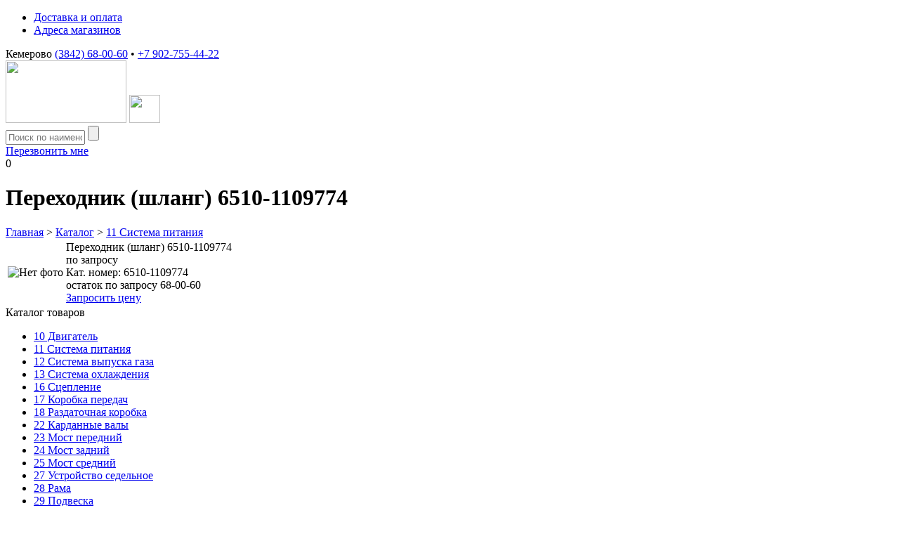

--- FILE ---
content_type: text/html; charset=utf-8
request_url: https://gruzoman.ru/sistema-pitaniya/perehodnik-shlang-6510-1109774-000000636.html
body_size: 6829
content:
<!DOCTYPE html PUBLIC "-//W3C//DTD XHTML 1.0 Transitional//EN" "http://www.w3.org/TR/xhtml1/DTD/xhtml1-transitional.dtd">
<html xmlns="http://www.w3.org/1999/xhtml" xml:lang="ru-ru" lang="ru-ru" dir="ltr" >
<head>
<meta property="og:site_name" content="GruzoMan.ru" />
<meta property="og:title" content="Переходник (шланг) 6510-1109774 за 0 В наличии! • GruzoMan.ru" />
<meta property="og:type" content="website" />
<meta property="og:description" content="Переходник (шланг) 6510-1109774 c самовывозом или доставкой. 11 Система питания Недорого" />
<meta property="og:image" content="https://gruzoman.ru/og-logo.png" />
<meta property="og:locale" content="ru_RU">
<meta property="og:url" content="https://gruzoman.ru/sistema-pitaniya/perehodnik-shlang-6510-1109774-000000636.html" />

		<meta name="SKYPE_TOOLBAR" content="SKYPE_TOOLBAR_PARSER_COMPATIBLE" />
	<meta name="viewport" content="width=device-width, initial-scale=1.0, maximum-scale=1.0, user-scalable=no">
		
	  <base href="https://gruzoman.ru/sistema-pitaniya/perehodnik-shlang-6510-1109774-000000636.html" />
  <meta http-equiv="content-type" content="text/html; charset=utf-8" />
  <meta name="robots" content="index, follow" />
  <meta name="keywords" content="" />
  <meta name="description" content="Переходник (шланг) 6510-1109774 c самовывозом или доставкой. 11 Система питания Недорого" />
  <title>Переходник (шланг) 6510-1109774 за 0 В наличии! • GruzoMan.ru</title>
  <link href="/templates/shop/favicon.ico" rel="shortcut icon" type="image/x-icon" />
  <script type="text/javascript" src="/media/system/js/mootools.js"></script>
  <script type="text/javascript" src="/media/plg_jblibrary/jquery/jquery-1.6.2.min.js"></script><script type="text/javascript">jQuery.noConflict();</script>
  <script type="text/javascript" src="/media/plg_jblibrary/jquery/jquery.noconflict.js"></script>
  <script type="text/javascript" src="https://gruzoman.ru/callback/sendform.js"></script>
  

	<link rel="stylesheet" href="/templates/shop/css/ripple.css" type="text/css" />
	<link rel="stylesheet" href="/templates/shop/fancybox/jquery.fancybox.css" type="text/css" />
		<link rel="stylesheet" href="/templates/shop/css/layout.css?1758084629" type="text/css" />
	<link rel="stylesheet" href="/templates/shop/css/adaptive.css?1612350246" type="text/css" />
	<!--[if IE 7]>
	<link rel="stylesheet" href="/templates/shop/css/ie7.css" type="text/css" />
	<![endif]-->
	<!--[if IE 8]>
	<link rel="stylesheet" href="/templates/shop/css/ie8.css" type="text/css" />
	<![endif]-->
	
	<!--[if lte IE 8]>
	<script type="text/javascript" src="/templates/shop/js/css3-mediaqueries.js"></script>
	<![endif]-->
	
	<!--[if lt IE 9]>
		<script src="/templates/shop/js/selectivizr.min.js"></script>
	<![endif]-->	
	
	<script type="text/javascript" src="/templates/shop/js/easing.js"></script>
	
		
	<script type="text/javascript" src="/templates/shop/js/ripple.js"></script>
			<script type="text/javascript" src="/templates/shop/fancybox/jquery.mousewheel-3.0.6.pack.js"></script>
	<script type="text/javascript" src="/templates/shop/fancybox/jquery.fancybox.pack.js"></script>
		<script type="text/javascript" src="/templates/shop/js/main.js?1612408096"></script>

</head>
<body class="not-front no-leftbar option-com_shop view-flypage">
	<div id="page-wrapper">
		<div id="page-inner">
			<div id="top-pl">
				<div id="top-pl-inner">
					<div id="top-pl-inner-inner">
						<div class="tbl-wrap">
							<div class="tdl">
								<div id="mod-top-menu"><ul class="menu"><li class="item176"><a href="/delivery.html"><span>Доставка и оплата</span></a></li><li class="item187"><a href="#mod_215"><span>Адреса магазинов</span></a></li></ul></div>
							</div>
							<div class="tdr">
								<div id="mod-head-contacts"> <span class="phone">
<nobr>Кемерово <a href="tel:+73842680060">(3842) 68-00-60</a></nobr> •
<nobr><a href="tel:+79027554422">+7 902-755-44-22</a></nobr>
</span>



</div>
							</div>
						</div>
					</div>
				</div>
			</div>
			<div id="heads">
				<div id="fixed-pl-w">
					<div id="fixed-pl">
						<div id="header">
							<div id="header-inner">
								<div id="header-inner-inner">
									<div class="tbl-wrap">
										<div class="tdl">
											<a href="/" class="logo"><img src="/templates/shop/images/logo.png" width="172" height="89"></a>
											<a href="/" class="logo-small"><img src="/templates/shop/images/logo-small.png" width="44" height="40"></a>
										</div>
										<div class="tdc">
											<div class="mod-search"><form action="/index.php" method="get" onsubmit="if(this.keyword.value == '') return false;">
	<input type="hidden" name="option" value="com_shop">
	<input type="hidden" name="view" value="browse">
	<input name="keyword" type="text" size="12" value="" placeholder="Поиск по наименованию или кат. номеру" class="inputbox" />
	<input class="button" type="submit" value="" />
</form>
</div>
										</div>
										<div class="tdc">
											<span class="callback-btn-wrap"><a href="#" onclick="fastcallback_show_form(); return false;" class="callback-btn">Перезвонить мне</a></span>
										</div>
										<div class="tdr">								
											<div id="mod-cart"><span class="cart empty"><span class="btn"><span class="items">0</span><span class="icon"></span></span></span></div>
										</div>
									</div>
								</div>
							</div>
						</div>
					</div>
				</div>
							</div>
			<div id="sys-msg-wrapper"></div>
			
			<div id="main">
				<div id="main-inner">
					<div id="main-inner-inner">
												<div id="center">
							<div id="center-inner">
								<div id="center-inner-inner">
									<div class="preloader">
										<span class="loading-img">
											<div id="fountainG">
												<div id="fountainG_1" class="fountainG"></div>
												<div id="fountainG_2" class="fountainG"></div>
												<div id="fountainG_3" class="fountainG"></div>
												<div id="fountainG_4" class="fountainG"></div>
												<div id="fountainG_5" class="fountainG"></div>
												<div id="fountainG_6" class="fountainG"></div>
												<div id="fountainG_7" class="fountainG"></div>
												<div id="fountainG_8" class="fountainG"></div>
											</div>
										</span>
									</div>
									
									<div class="clear"></div>
									<div id="com_block">
										<div class="shop-page flypage">
	<div class="title-pl">
		
		<h1>Переходник (шланг) 6510-1109774</h1>
		
	</div>
	
	<div class="breadcrumb">
					<a href="/">Главная</a>
							<span class="bc-separator">&gt;</span>
								<a href="/catalog/">Каталог</a>
							<span class="bc-separator">&gt;</span>
								<a href="/sistema-pitaniya.html">11 Система питания</a>
						</div>

	<table class="shop-fly-tbl">
		<tr>
			<td class="image-td">
				<div class="flags-wrap">
																			</div>
											<div class="image-wrap">
								<img src="/images/stories/shop/noimage-fly.png" alt="Нет фото" class="product-noimage" />
							</div>
																	</td>
			<td class="product-td">			

				<div class="name-wrap"><span class="name">Переходник (шланг) 6510-1109774</span></div>
				
				<div class="price-wrap">
					<span class="query">по запросу</span>				</div>
				
				<div class="info"><span class="label">Кат. номер:</span> <span class="value">6510-1109774</span></div>				
				
				<div class="info">
											<span class="outstock">остаток по запросу 68-00-60</span>
					
				</div>
				

									<a href="#" onclick="fastcallback_show_form('6510-1109774 Переходник (шланг) 6510-1109774'); return false;" class="callback-btn">Запросить цену</a>
								
								
								
							</td>
		</tr>
	</table>
	
	</div>


										
																			</div>
									<div class="clear"></div>
																		
																			
																	</div>
							</div>
							<div class="clear"></div>
						</div>
						<div class="clear"></div>
					</div>
				</div>
			</div>
							<div id="mod_213" class="landing_block catalog">
		<div class="landing-wrapper">
			<div class="landing-inner">
									<div class="block-heading">
						Каталог товаров					</div>
								<div class="content">
					<ul class="cat_menu">					<li class="">
						<a href="/dvigatel.html">
							<span class="cat-id">10</span> Двигатель						</a>
					</li>
									<li class="">
						<a href="/sistema-pitaniya.html">
							<span class="cat-id">11</span> Система питания						</a>
					</li>
									<li class="">
						<a href="/sistema-vypuska-gaza.html">
							<span class="cat-id">12</span> Система выпуска газа						</a>
					</li>
									<li class="">
						<a href="/sistema-ohlazhdeniya.html">
							<span class="cat-id">13</span> Система охлаждения						</a>
					</li>
									<li class="">
						<a href="/sceplenie.html">
							<span class="cat-id">16</span> Сцепление						</a>
					</li>
									<li class="">
						<a href="/korobka-peredach.html">
							<span class="cat-id">17</span> Коробка передач						</a>
					</li>
									<li class="">
						<a href="/razdatochnaya-korobka.html">
							<span class="cat-id">18</span> Раздаточная коробка						</a>
					</li>
									<li class="">
						<a href="/kardannye-valy.html">
							<span class="cat-id">22</span> Карданные валы						</a>
					</li>
									<li class="">
						<a href="/most-peredniyi.html">
							<span class="cat-id">23</span> Мост передний						</a>
					</li>
									<li class="">
						<a href="/most-zadniyi.html">
							<span class="cat-id">24</span> Мост задний						</a>
					</li>
									<li class="">
						<a href="/most-sredniyi.html">
							<span class="cat-id">25</span> Мост средний						</a>
					</li>
									<li class="">
						<a href="/ustroyistvo-sedelnoe.html">
							<span class="cat-id">27</span> Устройство седельное						</a>
					</li>
									<li class="">
						<a href="/rama.html">
							<span class="cat-id">28</span> Рама						</a>
					</li>
									<li class="">
						<a href="/podveska.html">
							<span class="cat-id">29</span> Подвеска						</a>
					</li>
									<li class="">
						<a href="/os-perednyaya.html">
							<span class="cat-id">30</span> Ось передняя						</a>
					</li>
									<li class="">
						<a href="/kolesa-i-stupicy.html">
							<span class="cat-id">31</span> Колеса и ступицы						</a>
					</li>
									<li class="">
						<a href="/rulevoe-upravlenie.html">
							<span class="cat-id">34</span> Рулевое управление						</a>
					</li>
									<li class="">
						<a href="/tormoznaya-sistema.html">
							<span class="cat-id">35</span> Тормозная система						</a>
					</li>
									<li class="">
						<a href="/elektrooborudovanie.html">
							<span class="cat-id">37</span> Электрооборудование						</a>
					</li>
									<li class="">
						<a href="/instrument.html">
							<span class="cat-id">39</span> Инструмент						</a>
					</li>
									<li class="">
						<a href="/oborudovanie-specialnoe.html">
							<span class="cat-id">42</span> Оборудование специальное						</a>
					</li>
									<li class="">
						<a href="/kabina.html">
							<span class="cat-id">50</span> Кабина						</a>
					</li>
									<li class="">
						<a href="/dver-kabiny.html">
							<span class="cat-id">61</span> Дверь кабины						</a>
					</li>
									<li class="">
						<a href="/sidene.html">
							<span class="cat-id">68</span> Сиденье						</a>
					</li>
									<li class="">
						<a href="/otoplenie-i-ventilyaciya.html">
							<span class="cat-id">81</span> Отопление и вентиляция						</a>
					</li>
									<li class="">
						<a href="/prinadlezhnosti-kabiny.html">
							<span class="cat-id">82</span> Принадлежности кабины						</a>
					</li>
									<li class="">
						<a href="/operenie.html">
							<span class="cat-id">84</span> Оперение						</a>
					</li>
									<li class="">
						<a href="/platforma.html">
							<span class="cat-id">85</span> Платформа						</a>
					</li>
									<li class="">
						<a href="/mehanizm-oprokidyvauschiyi.html">
							<span class="cat-id">86</span> Механизм опрокидывающий						</a>
					</li>
									<li class="">
						<a href="/avtoshiny.html">
							Автошины						</a>
					</li>
									<li class="">
						<a href="/podshipniki.html">
							Подшипники						</a>
					</li>
									<li class="">
						<a href="/raznoe.html">
							Разное						</a>
					</li>
									<li class="">
						<a href="/rezino-tehnicheskie-izdeliya.html">
							Резино-технические изделия						</a>
					</li>
									<li class="">
						<a href="/remkomplekty.html">
							Рем.комплекты						</a>
					</li>
									<li class="">
						<a href="/uslugi.html">
							Услуги						</a>
					</li>
									<li class="">
						<a href="/element-filtruuschiyi.html">
							Элемент фильтрующий						</a>
					</li>
				</ul>				</div>
				<div class="clear"></div>
			</div>
		</div>
	</div>
	<div id="mod_215" class="landing_block">
		<div class="landing-wrapper">
			<div class="landing-inner">
								<div class="content">
					 <div id="map-txt-wrap">
	<div id="map-txt-in">
		<div class="map-desc">
			<span class="big1"><nobr><a href="tel:+73842680060">+7 (3842) 68-00-60</a>,</nobr>  <nobr><a href="tel:+79027554422">+7 902-755-44-22</a></nobr></span><br>
			<br>
			<span class="big2">Кемерово</span><br>
			<br>
			ул. Баумана 6<br>
			<a href="mailto:gruzoman@bk.ru">gruzoman@bk.ru</a><br>
			<br>
			понедельник-пятница: c 8:00 до 17:00<br>
			суббота, воскресенье: выходной<br>
			<br>
			
		</div>
	</div>
</div>

<script src="https://api-maps.yandex.ru/2.0-stable/?load=package.full&lang=ru-RU" type="text/javascript"></script>

<div id="YaMap" style="height: 480px; background:#D0CFCF; box-shadow:0 0 8px rgba(0,0,0,0.07)"></div>


<style>
	#map-mobile-cover {
		width:100%;
		height:480px;
		position:absolute;
		z-index:10;
	}
	#map-txt-wrap {
		max-width:1000px;
		position:relative;
		margin:auto;
		z-index:100;
	}
	#map-txt-in {
		width:436px;
		position:absolute;
		right:15px;
		top:50px;
		padding:32px;
		color:#ffffff;
		background:#1c61ad;
		text-align:center;
	}
	#map-txt-in .big1 {
		font-size:28px;
		font-weight:bold;
		font-family:Uknownfont, sans-serif;
		line-height:1.3;
	}
	#map-txt-in .big2 {
		font-size:48px;
		font-family:Uknownfont, sans-serif;	
	}
	#map-txt-in a {
		color:#ffffff;
		text-decoration:none;		
	}
	#map-txt-in a:hover {
		text-decoration:underline;	
	}
	#map-txt-in a.und {
		text-decoration:underline;
	}
	@media all and (max-width:768px) {
		#YaMap {
			margin:15px;
		}
		#map-txt-wrap {
			border-bottom:solid 2px #ffb80d;
			max-width:none;
		}
		#map-txt-in {
			width:auto;
			position:static;
			padding:32px 24px;
		}
	}
	#map-points-switch {
		text-align:center;
		padding:5px 0;
	}
	#map-points-switch .maplink {
		display: inline-block;
		padding: 3px 10px;
		border: 1px solid #ffb80d;
		color: #000000;
		background: #ffffff;
		text-decoration: none;
		margin:5px;
	}
	#map-points-switch .maplink:hover {
		text-decoration: underline;
	}
	#map-points-switch .maplink.active {
		color: #ffffff;
		background: #ffb80d;
	}
</style>

<script type="text/javascript">
	var myMap;
	
	// Точки на карте
	var current_map_point = 0;
	
	var mapData = [
		{
			center:[55.32321674726442,86.09107596430967],
			center_768:[55.32325956938134,86.08788949999995],
			marker:[55.32325956938134,86.08788949999995],
			content: 'г. Кемерово, ул. Баумана, 6'
		},	
	];
	

	ymaps.ready(function () {
		myMap = new ymaps.Map("YaMap", {
			center: mapData[0].center,
			zoom: 16
		});
		
		myMap.controls.add('zoomControl');
		myMap.controls.add('typeSelector');
		myMap.controls.add('mapTools');
		
		var trafficControl = new ymaps.control.TrafficControl();
		myMap.controls.add(trafficControl, {left:5, top:40});
		
		
		for (i in mapData) {
			var placemark = new ymaps.Placemark(mapData[i].marker, {
				balloonContent: mapData[i].content
			});
			
			myMap.geoObjects.add(placemark);
		}
		
		function myMapSetCenter() {
			if (jQuery(window).width() > 768) {
				myMap.setCenter(mapData[current_map_point].center);
			} else {
				myMap.setCenter(mapData[current_map_point].center_768);
			}
		}
		
		myMapSetCenter();
		
		jQuery(window).resize(function () {
			myMapSetCenter();
		});
	});
	
	
	function sw_map_point(index, elem) {

		current_map_point = index;
	
		jQuery('.map-desc').hide();
		jQuery('.map-desc:eq('+index+')').show();
		
		jQuery('.maplink').removeClass('active');
		jQuery(elem).addClass('active');
		
		if (jQuery(window).width() > 768) {
			myMap.panTo(mapData[current_map_point].center, {duration: 3000, delay: 0});
		} else {
			myMap.panTo(mapData[current_map_point].center_768, {duration: 3000, delay: 0});
		}
		
		return false;
		
	}
	
</script>

				</div>
				<div class="clear"></div>
			</div>
		</div>
	</div>
	<div id="mod_55" class="landing_block foot-menu">
		<div class="landing-wrapper">
			<div class="landing-inner">
								<div class="content">
					<ul class="menu"><li class="item209"><a href="/"><span>Главная</span></a></li><li class="item210"><a href="#mod_213"><span>Каталог продукции</span></a></li><li class="item113"><a href="/delivery.html"><span>Доставка и оплата</span></a></li><li class="item222"><a href="/basket.html"><span>Корзина</span></a></li><li class="item212"><a href="/zapchasti-maz-avtomobili.html"><span>Запчасти МАЗ</span></a></li><li class="item213"><a href="/zapchasti-kraz-avtomobili.html"><span>Запчасти КрАЗ</span></a></li><li class="item214"><a href="/zapchasti-ural-avtomobili.html"><span>Запчасти УРАЛ</span></a></li><li class="item215"><a href="/zapchasti-yamz-gruzovik.html"><span>Запчасти ЯМЗ</span></a></li><li class="item216"><a href="/magazini-zapchastei-adresa.html"><span>Контакты и реквизиты</span></a></li></ul>				</div>
				<div class="clear"></div>
			</div>
		</div>
	</div>

			<div id="footer">
				<div id="footer-inner">
					<div id="footer-inner-inner">
						<div class="tbl-wrap">
							<div class="tdl">
								(C) 2010-2026. Любая информация на сайте носит справочный характер и не является публичной офертой, определяемой положениями пункта 2 статьи 437 Гражданского кодекса РФ. Цены представлены в рублях.
								Обновлние цен: 23/05/2024<br />
								<a class="personal" href="/politika-obrabotki-personalnyh-dannyh.html">Политика и соглашение об обработке персональных данных</a>
															</div>
							<div class="tdr">
								<div class="logo-di">
									<img src="/templates/shop/images/logo-di.png" width="101"><a target="_blank" href="https://www.delinet.ru/web/price-internet-magazin.html">изготовление магазинов</a>
								</div>
							</div>
						</div>
						<div class="clear"></div>
					</div>
				</div>
			</div>
		</div>
	</div>
		<div id="counters-inv">
		<noindex><!--LiveInternet counter--><script type="text/javascript"><!--
		document.write("<a href='http://www.liveinternet.ru/click' "+
		"target=_blank><img src='//counter.yadro.ru/hit?t45.1;r"+
		escape(document.referrer)+((typeof(screen)=="undefined")?"":
		";s"+screen.width+"*"+screen.height+"*"+(screen.colorDepth?
		screen.colorDepth:screen.pixelDepth))+";u"+escape(document.URL)+
		";"+Math.random()+
		"' alt='' title='LiveInternet' "+
		"border='0' width='9' height='9'><\/a>")
		//--></script><!--/LiveInternet--></noindex>
		
		<!-- Yandex.Metrika counter -->
		<script type="text/javascript" >
		   (function(m,e,t,r,i,k,a){m[i]=m[i]||function(){(m[i].a=m[i].a||[]).push(arguments)};
		   m[i].l=1*new Date();k=e.createElement(t),a=e.getElementsByTagName(t)[0],k.async=1,k.src=r,a.parentNode.insertBefore(k,a)})
		   (window, document, "script", "https://mc.yandex.ru/metrika/tag.js", "ym");

		   ym(17777500, "init", {
				clickmap:true,
				trackLinks:true,
				accurateTrackBounce:true
		   });
		</script>
		<noscript><div><img src="https://mc.yandex.ru/watch/17777500" style="position:absolute; left:-9999px;" alt="" /></div></noscript>
		<!-- /Yandex.Metrika counter -->
	</div>
	<a id="uplink" href="#"></a>
	
			<div id="fastcallback-wrap">
			<div id="fastcallback-valign"></div>
			<div id="fastcallback-inner">
				<div class="close_btn" onclick="fastcallback_hide_form()"></div>
				<div class="content"><div class="mod_callback">
	<div class="heading">Заполните форму</div>
	
	<p class="desc">Наш менеджер перезвонит вам в ближайшее время</p>  
	
	<form name="sendmail" method="post" action="https://gruzoman.ru/callback/sendmail.php" onsubmit="sendform(this); return false;" autocomplete="off">
		
		<div class="wrap n1">
			<input type="text" name="n1" placeholder="Имя" class="input-text" onblur="this.value = this.value.replace(/^\s+/, '').replace(/\s+$/, '')" />			
		</div>
		<div class="wrap n2">
			<input type="text" name="n2" placeholder="Телефон" class="input-text" oninput="this.value = this.value.replace(/[^0-9\+\-\s\(\)]/g, '')" onblur="this.value = this.value.replace(/^\s+/, '').replace(/\s+$/, '')" />
		</div>
		<div class="wrap n3">
			<textarea name="n3" placeholder="Комментарий" class="input-text"></textarea>
		</div>
		<div class="wrap checkbox">
			<input checked type="checkbox" id="i_agree_callback187" name="i_agree_callback187" value="1" onchange="if (this.checked) {document.getElementById('callback_submit187').removeAttribute('disabled')} else {document.getElementById('callback_submit187').setAttribute('disabled', true)}">
			<label for="i_agree_callback187">Нажимая на кнопку "Отправить", я даю <a href="/politika-obrabotki-personalnyh-dannyh.html" target="_blank">согласие на обработку персональных данных</a>, согласно <a href="/politika-obrabotki-personalnyh-dannyh.html" target="_blank">политике обработки персональных данных</a>.</label>
		</div>
		<div class="wrap submit">
			<button type="submit"  name="submit" value="Отправить" class="submit-form" id="callback_submit187"><span class="text">Отправить</span></button>
		</div>
		<input type="hidden" name="module_id" value="187">
	</form>
</div></div>
			</div>
		</div>
		
</body>
</html><!-- Peak Mem Usage: 14 155 776 bytes; Execution Time: 0.18484401702881 sec. -->

--- FILE ---
content_type: application/javascript
request_url: https://gruzoman.ru/callback/sendform.js
body_size: 942
content:
function sendform(form) {
	if (typeof jQuery == "function") {
		var formData = new Object();
		
		for (var i = 0; i < form.elements.length; i++) {
			formData[form.elements[i].name] = form.elements[i].value;
		}
		
		function requestDone(response) {
			switch (response) {
				case 'OK' :
					jQuery(form).parent('.mod_callback').find('.error-message').remove();					
					jQuery('<div class="success-message">Спасибо, ваша заявка отправлена</div>').insertAfter(jQuery(form).parent('.mod_callback').find('.heading'));
					
					jQuery(form.elements.submit).find('.text').text('Заявка отправлена');
					
					jQuery(form).hide();
					
				break;
				case '1' :
					jQuery(form).parent('.mod_callback').find('.error-message').remove();
					jQuery('<div class="error-message">Ошибка отправки Email, некорректный почтовый адрес</div>').insertAfter(jQuery(form).parent('.mod_callback').find('.heading'));
					
					form.elements.submit.disabled = false;
					jQuery(form.elements.submit).removeClass('disabled');
				break;
				case '2' :
					jQuery(form).parent('.mod_callback').find('.error-message').remove();
					jQuery('<div class="error-message">Ошибка: некорректно или неполностью заполнены поля</div>').insertAfter(jQuery(form).parent('.mod_callback').find('.heading'));
					
					form.elements.submit.disabled = false;
					jQuery(form.elements.submit).removeClass('disabled');
				break;
			}
		}
		
		jQuery.ajax({
			url: jQuery(form).attr('action'),
			type: jQuery(form).attr('method'),
			data: formData,
			success: requestDone
		});
		form.elements.submit.disabled = true;
		jQuery(form.elements.submit).addClass('disabled');
		
	} else {
		alert('Для работы модуля требуется jQuery, плагин JB Library должен быть включен!');
	}
}

function fastcallback_show_form(item_name) {
	var form = jQuery('#fastcallback-wrap .mod_callback form')[0];
	
	jQuery('#fastcallback-wrap').unbind().bind('click', function (e) {
		if (e.target == this) {
			jQuery('#fastcallback-wrap').hide();
			jQuery('#fastcallback-inner').hide();
		}		
	});
	
	jQuery(form.elements.submit).find('.text').text('Отправить');
	jQuery(form.elements.submit).removeClass('disabled');
	
	form.elements.submit.disabled = false;
	form.reset();
	
	jQuery('#fastcallback-wrap').show();
	jQuery('#fastcallback-inner').fadeIn();
	
	if (typeof item_name != 'undefined') {
		form.n3.value = item_name;
	}
}

function fastcallback_hide_form() {
	jQuery('#fastcallback-inner').fadeOut(function () {
		jQuery('#fastcallback-wrap').hide();
		jQuery('#fastcallback-inner').hide();
	});
}